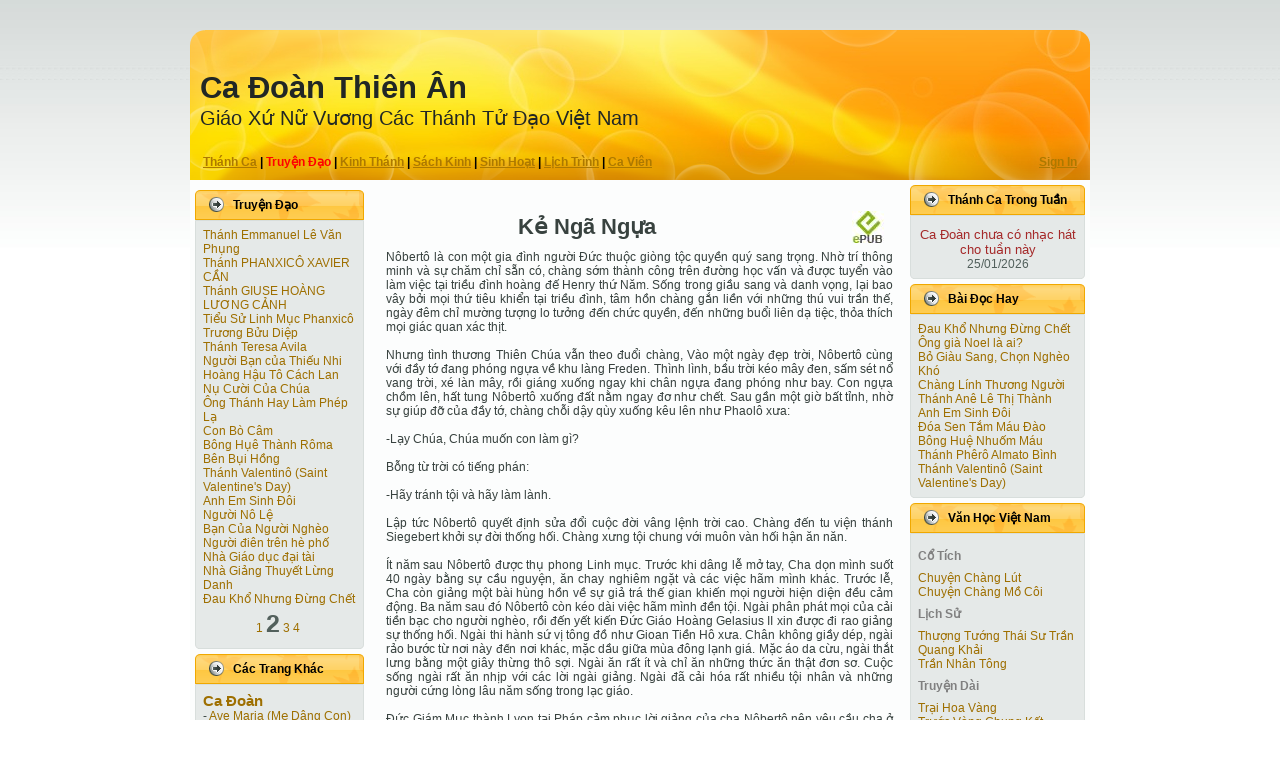

--- FILE ---
content_type: text/html; charset=UTF-8
request_url: http://noimai.com/?aID=10&c=2&page=2
body_size: 6560
content:

   <!DOCTYPE html PUBLIC "-//W3C//DTD XHTML 1.0 Transitional//EN" "http://www.w3.org/TR/xhtml1/DTD/xhtml1-transitional.dtd">
   <html xmlns="http://www.w3.org/1999/xhtml" dir="ltr" lang="en-US" xml:lang="en">
   <head>
      <meta http-equiv="Content-Type" content="text/html; charset=UTF-8" />
      <meta http-equiv="X-UA-Compatible" content="IE=EmulateIE7" />
      <meta name="My Than" content="My Than">
      <link rel="icon" href="/images/ChuaLenTroi.ico" type="image/x-icon">
      <title>Ca Ðoàn Thiên Ân</title>
      <script type="text/javascript" src="/scripts/script.js"></script><script type="text/javascript" src="/scripts/noimai.js"></script><script type="text/javascript" src="/modules/simpleviewer/swfobject.js"></script><script type="text/javascript" src="//ajax.googleapis.com/ajax/libs/jquery/3.2.1/jquery.min.js"></script><script type="text/javascript" src="/scripts/datepicker/jquery.datepick.js"></script><script type="text/javascript" src="/scripts/thickbox.js"></script>
      <style type="text/css">@import "/scripts/datepicker/humanity.datepick.css"; </style><style type="text/css">@import "/scripts/thickbox/thickbox.css"; </style><style type="text/css">@import "/css/tabPanel.css"; </style>
      <link rel="stylesheet" href="/css/style.css" type="text/css" media="screen" />
      <!--[if IE 6]><link rel="stylesheet" href="/css/style.ie6.css" type="text/css" media="screen" /><![endif]-->
      <link rel="shortcut icon" href="/images/ChuaLenTroi.ico" type="image/x-icon">
   </head>
   <body>
   
    <div class="PageBackgroundGradient"></div>
    <div class="Main">
        <div class="Sheet">
            <div class="Sheet-tl"></div>
            <div class="Sheet-tr"><div></div></div>
            <div class="Sheet-bl"><div></div></div>
            <div class="Sheet-br"><div></div></div>
            <div class="Sheet-tc"><div></div></div>
            <div class="Sheet-bc"><div></div></div>
            <div class="Sheet-cl"><div></div></div>
            <div class="Sheet-cr"><div></div></div>
            <div class="Sheet-cc"></div>
            <div class="Sheet-body">
               <div class="Header">
                 <div class="Header-png"></div>
                 <div class="Header-jpeg"></div>
                 <div class="logo">
                     <h1 id="name-text" class="logo-name"><a href="/">Ca Ðoàn Thiên Ân</a></h1>
                     <div id="slogan-text" class="logo-text"><a href="http://www.giaoxudenver.org" style="text-decoration:none">Giáo Xứ Nữ Vương Các Thánh Tử Ðạo Việt Nam</a></div>
                     <div id="slogan-text">&nbsp</div>
                     <div id="slogan-menu" class="BlockHeader-text"><table width="100%"><tr><td style="text-align:left;width:95%;"><a href="/?c=1">Thánh Ca</a> | <font style="font-weight:bold;color:red">Truyện Ðạo</font> | <a href="/?c=3">Kinh Thánh</a> | <a href="/?c=4">Sách Kinh</a> | <a href="/?c=5">Sinh Hoạt</a> | <a href="/?c=6">Lịch Trình</a> | <a href="/?c=7">Ca Viên</a></td><td style="text-align:right;width:10%;"><a href="/modules/thienan/auth.php">Sign In</a></td></tr></table></div>
                 </div>
               </div>
               <div class="contentLayout">
                 <div class="sidebar1">
      <div class="Block">
          <div class="Block-body">
              <div class="BlockHeader">
                  <div class="header-tag-icon">
                      <div class="BlockHeader-text">
                          Truyện Ðạo
                      </div>
                  </div>
                  <div class="l"></div>
                  <div class="r"><div></div></div>
              </div>
              <div class="BlockContent">
                  <div class="BlockContent-tl"></div>
                  <div class="BlockContent-tr"><div></div></div>
                  <div class="BlockContent-bl"><div></div></div>
                  <div class="BlockContent-br"><div></div></div>
                  <div class="BlockContent-tc"><div></div></div>
                  <div class="BlockContent-bc"><div></div></div>
                  <div class="BlockContent-cl"><div></div></div>
                  <div class="BlockContent-cr"><div></div></div>
                  <div class="BlockContent-cc"></div>
                  <div class="BlockContent-body">
                      <div>
                      <ul><li><a href="/?c=2&page=2&aID=43">Thánh Emmanuel Lê Văn Phụng</a></li><li><a href="/?c=2&page=2&aID=51">Thánh PHANXICÔ XAVIER CẦN</a></li><li><a href="/?c=2&page=2&aID=52">Thánh GIUSE HOÀNG LƯƠNG CẢNH</a></li><li><a href="/?c=2&page=2&aID=32">Tiểu Sử Linh Mục Phanxicô Trương Bửu Diệp </a></li><li><a href="/?c=2&page=2&aID=31">Thánh Teresa Avila</a></li><li><a href="/?c=2&page=2&aID=29">Người Bạn của Thiếu Nhi  </a></li><li><a href="/?c=2&page=2&aID=13">Hoàng Hậu Tô Cách Lan</a></li><li><a href="/?c=2&page=2&aID=30">Nụ Cười Của Chúa  </a></li><li><a href="/?c=2&page=2&aID=15">Ông Thánh Hay Làm Phép Lạ</a></li><li><a href="/?c=2&page=2&aID=28">Con Bò Câm </a></li><li><a href="/?c=2&page=2&aID=27">Bông Hụê Thành Rôma           </a></li><li><a href="/?c=2&page=2&aID=26">Bên Bụi Hồng  </a></li><li><a href="/?c=2&page=2&aID=25">Thánh Valentinô (Saint Valentine&#39;s Day)</a></li><li><a href="/?c=2&page=2&aID=24">Anh Em Sinh Đôi</a></li><li><a href="/?c=2&page=2&aID=23">Người Nô Lệ </a></li><li><a href="/?c=2&page=2&aID=22">Bạn Của Người Nghèo </a></li><li><a href="/?c=2&page=2&aID=21">Người điên trên hè phố </a></li><li><a href="/?c=2&page=2&aID=20">Nhà Giáo dục đại tài            </a></li><li><a href="/?c=2&page=2&aID=19">Nhà Giảng Thuyết Lừng Danh  </a></li><li><a href="/?c=2&page=2&aID=18">Đau Khổ Nhưng Đừng Chết  </a></li></ul><table align=center><tr><td><a href="/?aID=10&c=2&page=1">1</a>&nbsp;<text style="font-weight:bold;font-size:25px">2</text>&nbsp;<a href="/?aID=10&c=2&page=3">3</a>&nbsp;<a href="/?aID=10&c=2&page=4">4</a>&nbsp;</td></tr></table>
                      </div>
                  </div>
              </div>
          </div>
      </div>
   
      <div class="Block">
          <div class="Block-body">
              <div class="BlockHeader">
                  <div class="header-tag-icon">
                      <div class="BlockHeader-text">
                          Các Trang Khác
                      </div>
                  </div>
                  <div class="l"></div>
                  <div class="r"><div></div></div>
              </div>
              <div class="BlockContent">
                  <div class="BlockContent-tl"></div>
                  <div class="BlockContent-tr"><div></div></div>
                  <div class="BlockContent-bl"><div></div></div>
                  <div class="BlockContent-br"><div></div></div>
                  <div class="BlockContent-tc"><div></div></div>
                  <div class="BlockContent-bc"><div></div></div>
                  <div class="BlockContent-cl"><div></div></div>
                  <div class="BlockContent-cr"><div></div></div>
                  <div class="BlockContent-cc"></div>
                  <div class="BlockContent-body">
                      <div>
                      <ul><li><a href="javascript:switchit('1')">

                  <text style="text-align:right;font-weight:bold;font-size:15px;">Ca Ðoàn</text></a>
<ul id="1">
<li> - <a href="http://www.medangcon.net/ca-doan-ave-maria/" title="Ca Đoàn đã cùng hát lễ trong các ngày Thánh Mẫu tại dòng Đông Công, Missouri.<br />">Ave Maria (Mẹ Dâng Con)</a></li></ul><BR></li><li><a href="javascript:switchit('2')">

                  <text style="text-align:right;font-weight:bold;font-size:15px;">Hội Ðoàn</text></a>
<ul id="2">
<li> - <a href="http://www.donghanh.org/astm/" title="Ánh Sáng Tin Mừng">Ánh Sáng Tin Mừng</a></li><li> - <a href="http://www.calendi.com/thanhnhac/default.asp" title="Nhạc và lời trong thánh nhạc<br />">Ca Lên Đi</a></li><li> - <a href="http://www.catruong.com" title="Ca Trưởng">Ca Trưởng</a></li><li> - <a href="http://www.dongcong.net" title="Dòng Đồng Công">Dòng Đồng Công</a></li><li> - <a href="http://www.memaria.org/" title="<br />">Mẹ Maria</a></li><li> - <a href="http://www.nguoitinhuu.org/" title="Người Tin Hữu">Người Tin Hữu</a></li><li> - <a href="http://www.vietcatholic.net" title="Việt Catholic">Việt Catholic</a></li><li> - <a href="http://www.vietnamthanhca.com/" title="Việt Nam Thánh Ca">Việt Nam Thánh Ca</a></li></ul><BR></li><li><a href="javascript:switchit('3')">

                  <text style="text-align:right;font-weight:bold;font-size:15px;">Giáo Xứ</text></a>
<ul id="3">
<li> - <a href="http://www.giaoxudenver.org" title="Bản Tin Giáo Xứ">Bản Tin Giáo Xứ</a></li></ul></li></ul>
                      </div>
                  </div>
              </div>
          </div>
      </div>
   
      <div class="Block">
          <div class="Block-body">
              <div class="BlockHeader">
                  <div class="header-tag-icon">
                      <div class="BlockHeader-text">
                          Search
                      </div>
                  </div>
                  <div class="l"></div>
                  <div class="r"><div></div></div>
              </div>
              <div class="BlockContent">
                  <div class="BlockContent-tl"></div>
                  <div class="BlockContent-tr"><div></div></div>
                  <div class="BlockContent-bl"><div></div></div>
                  <div class="BlockContent-br"><div></div></div>
                  <div class="BlockContent-tc"><div></div></div>
                  <div class="BlockContent-bc"><div></div></div>
                  <div class="BlockContent-cl"><div></div></div>
                  <div class="BlockContent-cr"><div></div></div>
                  <div class="BlockContent-cc"></div>
                  <div class="BlockContent-body">
                      <div>
                      <form name="frm_Search" action="?c=1&infotab=2" method="POST">
      <table><tr>
         <td><Input type="text" name="f_search" value="" style="width:105px"/></td>
         <td><input type="submit" name="f_button" id="f_button" value="Go" /></td>
         </tr></table></form>
                      </div>
                  </div>
              </div>
          </div>
      </div>
   </div>
     <div class="contentLink"><text style="font-size:13px;text-align:center;"><TABLE align="center"><TR><TD></TD></TR></TABLE></text>
         <div class="Post">
         <div class="Post-body">
         
         <div class="Post-inner">
             <h2 class="PostHeaderIcon-wrapper">
                 <span class="PostHeader">
                 <table style="width:99%;text-align:center;"><tr><td>Kẻ Ngã Ngựa</td>
               <td style="text-align:right;"><a href='/common/epub.php?s=1&cid=2&did=10'><img src='/images/epubBook.jpeg'></a></td></tr></table></span>
             </h2>
             <div class="PostContent">
                 Nôbertô là con một gia đình người Đức thuộc giòng tộc quyền quý sang trọng.  Nhờ trí thông minh và sự chăm chỉ sẵn có, chàng sớm thành công trên đường học vấn và được tuyển vào làm việc tại triều đình hoàng đế Henry thứ Năm.  Sống trong giầu sang và danh vọng, lại bao vây bởi mọi thứ tiêu khiển tại triều đình, tâm hồn  chàng gắn liền với những thú vui trần thế, ngày đêm chỉ mường tượng lo tưởng đến chức quyền, đến những buổi liên dạ tiệc, thỏa thích mọi giác quan xác thịt.            <br />
<br />
Nhưng tình thương Thiên Chúa vẫn theo đuổi chàng, Vào một ngày đẹp trời, Nôbertô cùng với đầy tớ đang phóng ngựa về khu làng Freden.  Thình lình, bầu trời kéo mây đen, sấm sét nổ vang trời, xé làn mây, rồi giáng xuống ngay khi chân ngựa đang phóng như bay.  Con ngựa chồm lên, hất tung Nôbertô xuống đất nằm ngay đơ như chết. Sau gần một giờ bất tỉnh, nhờ sự giúp đỡ của đầy tớ, chàng chỗi dậy qùy xuống kêu lên như Phaolô xưa:            <br />
<br />
-Lạy Chúa, Chúa muốn con làm gì?            <br />
<br />
Bỗng từ trời có tiếng phán:            <br />
<br />
-Hãy tránh tội và hãy làm lành.            <br />
<br />
Lập tức Nôbertô quyết định sửa đổi cuộc đời vâng lệnh trời cao.   Chàng đến tu viện thánh Siegebert khởi sự đời thống hối.  Chàng xưng tội chung với muôn vàn hối hận ăn năn.            <br />
<br />
Ít năm sau Nôbertô được thụ phong Linh mục.  Trước khi dâng lễ mở tay, Cha dọn mình suốt 40 ngày bằng sự cầu nguyện, ăn chay nghiêm ngặt và các việc hãm mình khác.  Trước lễ, Cha còn giảng một bài hùng hồn về sự giả trá thế gian khiến mọi người hiện diện đều cảm động.  Ba năm sau đó Nôbertô còn kéo dài việc hãm mình đền tội.   Ngài phân phát mọi của cải tiền bạc cho người nghèo, rồi đến yết kiến Đức Giáo Hoàng Gelasius II xin được đi rao giảng sự thống hối.  Ngài thi hành sứ vị tông đồ như Gioan Tiền Hô xưa.  Chân không giầy dép, ngài rảo bước từ nơi này đến nơi khác, mặc dầu giữa mùa đông lạnh giá.  Mặc áo da cừu, ngài thắt lưng bằng một giây thừng thô sợi.  Ngài ăn rất ít và chỉ ăn những thức ăn thật đơn sơ.  Cuộc sống ngài rất ăn nhịp với các lời ngài giảng.  Ngài đã cải hóa rất nhiều tội nhân và những người cứng lòng lâu năm sống trong lạc giáo.            <br />
<br />
Đức Giám Mục thành Lyon tại Pháp cảm phục lời giảng của cha Nôbertô nên yêu cầu cha ở lại địa phận của ngài.  Đức Giám Mục cho phép cha chọn bất cứ nơi nào vừa ý để Cha và các môn đệ của Cha làm địa sở.  Cha Nôbertô chọn thung lũng Premontre hoang vắng, nơi đó có một nguyện đường gần đổ nát.  Đức Cha ban phương tiện trùng tu lại nguyện đường và xây một đan viện nhỏ bên cạnh.  Tại đây Cha Nôbertô khởi sự lập dòng với 13 môn đệ tình nguyện sống dưới sự hướng dẫn của ngài.  Dòng chuyên lo việc truyền bá Đức Tin, và có tên là Dòng Premontratensian, tức là tên với thung lũng nơi Nhà Dòng tọa lạc.  Qua một thị kiến, Cha Nôbertô nhận luật dòng và tu phục do thánh Augustinô.  Ít năm sau đó, các chí nguyện sinh xin ngày một đông, đến nỗi Cha Nôbertô phải chia thành 8 đan viện ở 8 nơi khác nhau.            <br />
<br />
Dân các nơi cũng cử người đến xin Cha Nôbertô lập đan viện tại địa phương của họ.  Trong số là thành Antwerp, tại đây Tanchelin đang truyền bá thuyết sai lạc của hắn.  Giáo thuyết này không tin Chúa Kitô hiện diện thực sự trong bí tích Thánh Thể.  Vừa khi đến Antwerp, Cha Nôbertô liền công khai tranh biện với lạc giáo Tanchelin, và chẳng bao lâu ngài  đã đưa dân thành trở về với Giáo Hội.  Trong các bài giảng,  ngài khuyên dân chúng hãy đặc biệt tôn sùng phép Thánh Thể và hãy năng rước lễ.              <br />
<br />
Đức Tổng Giám Mục địa phận Magdeburg tại Đức qua đời, Cha Nôbertô được chọn làm người kế vị.  Người ta kể, khi ngài về thành nhận chức, ngài mặc quần áo rất nghèo hèn, chân lại không đi giầy, nên người gác cửa không cho vào.  Nhưng có người nhận biết ngài liền kêu lên:            <br />
<br />
-Đức tân Giám Mục của chúng ta đó!            <br />
<br />
Người gác cửa rất nỗi ngạc nhiên và hối hận, xin lỗi rối rít, ngài trả lời:            <br />
<br />
-Không sao đâu con!  Con xử với cha đúng hơn những người đã đưa cha tới đây.            <br />
<br />
Trong địa vị Giám Mục, Đức Cha Nôbertô vẫn không thay đổi sự hãm mình nghiêm ngặt, cuộc sống nghèo khó và khiêm nhượng.  Ngài làm việc cực mệt để thay đổi bộ mặt tinh thần của giáo phận.  Nhưng cũng từ đó phát sinh những kẻ ghen ghét thù hằn.  Kẻ thù của  ngài dự định kế hoạch hạ sát ngài, chúng thuê một người giả vờ đến tòa Giám Mục xin xưng tội với ngài, nhưng trong bụng củ sẵn một dao găm giết người.  Đức Cha Nôbertô được Chúa cho thấy rõ ý đồ của kẻ thù, ngài từ tốn hỏi tên giết mướn muốn gì.  Thay vì hạ sát ngài, hắn run rẩy quỳ dưới chân Đức Cha thú tội và xin ngài tha thứ .  Ngài vui vẻ tha tội cho hắn ngay.            <br />
<br />
Đức Cha Nôbertô bị bệnh trầm trọng 4 tháng trước khi qua đời. Ngài giã từ cõi thế ngày 6 tháng 6 năm 1134 mới được 49 tuổi.            <br />
<br />
Người ta thường vẽ hình thánh Nôbertô tay phải cầm mặt nhật, tay trái cầm gậy Giám Mục và ngành ôliu.  Mặt nhật tượng trưng bí tích Thánh Thể ngài đã hăng say bênh vực.  Gậy Giám Mục ám chỉ quyền bính Chúa đã cất nhắc ngài lên ngoài ý muốn ngài.  Ngành ôliu tượng trưng chiến thắng ngài đạt được  trên ba thù, đặc biệt ám chỉ sự kiện sau khi ngài qua đời, một số người đạo đức đã nhìn thấy ngài lên trời tay cầm ngành ôliu.<br />
<P>&nbsp;<HR><B>Ý Kiến Bạn Ðọc</B><BR>&nbsp;
   <form name="frm_ReaderCmts" action="" method="POST">
      <input name="f_cSite" id="f_cSite" type="hidden" value="1">
      <input name="f_cCategory" id="f_cCategory" type="hidden" value="2">
      <input name="f_caID" id="f_caID" type="hidden" value="10">
      <input name="f_submitCmts" id="f_submitCmts" type="hidden" value="">
   <table style="padding:0;">
       <tr><TD>Tên</TD><TD>
         <INPUT TYPE="text" name="f_cmtsName" id="f_cmtsName" value="" style="width:200px"> </td></tr>
       <tr><TD colspan=2 >
         <TEXTAREA name="f_cmtsContent" id="f_cmtsContent" value="" style="width:500px;height:50px"></textarea></td></tr>
       <tr><td colspan=2>
         <input type="button" name="f_button" id="f_button" value="Submit" onclick="processRequest('readercmts','f_button')"/></td></tr>
   </table>
   </form><P>
                 
             </div>
             <div class="cleared"></div>
         </div>
         </div>
         </div>
     </div>
     
      <div class="Block">
          <div class="Block-body">
              <div class="BlockHeader">
                  <div class="header-tag-icon">
                      <div class="BlockHeader-text">
                          Thánh Ca Trong Tuần
                      </div>
                  </div>
                  <div class="l"></div>
                  <div class="r"><div></div></div>
              </div>
              <div class="BlockContent">
                  <div class="BlockContent-tl"></div>
                  <div class="BlockContent-tr"><div></div></div>
                  <div class="BlockContent-bl"><div></div></div>
                  <div class="BlockContent-br"><div></div></div>
                  <div class="BlockContent-tc"><div></div></div>
                  <div class="BlockContent-bc"><div></div></div>
                  <div class="BlockContent-cl"><div></div></div>
                  <div class="BlockContent-cr"><div></div></div>
                  <div class="BlockContent-cc"></div>
                  <div class="BlockContent-body">
                      <div>
                      <p><font size=2 color=brown><center>Ca Ðoàn chưa có nhạc hát cho tuần này
         </center></font><center>25/01/2026</center>
                      </div>
                  </div>
              </div>
          </div>
      </div>
   
      <div class="Block">
          <div class="Block-body">
              <div class="BlockHeader">
                  <div class="header-tag-icon">
                      <div class="BlockHeader-text">
                          Bài Ðọc Hay
                      </div>
                  </div>
                  <div class="l"></div>
                  <div class="r"><div></div></div>
              </div>
              <div class="BlockContent">
                  <div class="BlockContent-tl"></div>
                  <div class="BlockContent-tr"><div></div></div>
                  <div class="BlockContent-bl"><div></div></div>
                  <div class="BlockContent-br"><div></div></div>
                  <div class="BlockContent-tc"><div></div></div>
                  <div class="BlockContent-bc"><div></div></div>
                  <div class="BlockContent-cl"><div></div></div>
                  <div class="BlockContent-cr"><div></div></div>
                  <div class="BlockContent-cc"></div>
                  <div class="BlockContent-body">
                      <div>
                      <ul><li><a href="?c=2&aID=18">Đau Khổ Nhưng Đừng Chết  </a></li><li><a href="?c=2&aID=2">Ông già Noel là ai?</a></li><li><a href="?c=2&aID=5">Bỏ Giàu Sang, Chọn Nghèo Khó</a></li><li><a href="?c=2&aID=3">Chàng Lính Thương Người</a></li><li><a href="?c=2&aID=38">Thánh Anê Lê Thị Thành</a></li><li><a href="?c=2&aID=24">Anh Em Sinh Đôi</a></li><li><a href="?c=2&aID=7">Đóa Sen Tắm Máu Đào</a></li><li><a href="?c=2&aID=11">Bông Huệ Nhuốm Máu</a></li><li><a href="?c=2&aID=45">Thánh Phêrô Almato Bình </a></li><li><a href="?c=2&aID=25">Thánh Valentinô (Saint Valentine&#39;s Day)</a></li></ul>
                      </div>
                  </div>
              </div>
          </div>
      </div>
   
      <div class="Block">
          <div class="Block-body">
              <div class="BlockHeader">
                  <div class="header-tag-icon">
                      <div class="BlockHeader-text">
                          Văn Học Việt Nam
                      </div>
                  </div>
                  <div class="l"></div>
                  <div class="r"><div></div></div>
              </div>
              <div class="BlockContent">
                  <div class="BlockContent-tl"></div>
                  <div class="BlockContent-tr"><div></div></div>
                  <div class="BlockContent-bl"><div></div></div>
                  <div class="BlockContent-br"><div></div></div>
                  <div class="BlockContent-tc"><div></div></div>
                  <div class="BlockContent-bc"><div></div></div>
                  <div class="BlockContent-cl"><div></div></div>
                  <div class="BlockContent-cr"><div></div></div>
                  <div class="BlockContent-cc"></div>
                  <div class="BlockContent-body">
                      <div>
                      <text class="BlockHeader-short">Cổ Tích</text><ul><li><a href="/modules/thienan/vhvn.php?c=1&aID=3">Chuyện Chàng Lút</a></li><li><a href="/modules/thienan/vhvn.php?c=1&aID=4">Chuyện Chàng Mồ Côi </a></li></ul><text class="BlockHeader-short">Lịch Sử</text><ul><li><a href="/modules/thienan/vhvn.php?c=2&aID=12">Thượng Tướng Thái Sư Trần Quang Khải </a></li><li><a href="/modules/thienan/vhvn.php?c=2&aID=13">Trần Nhân Tông</a></li></ul><text class="BlockHeader-short">Truyện Dài</text><ul><li><a href="/modules/thienan/vhvn.php?c=3&aID=23">Trại Hoa Vàng</a></li><li><a href="/modules/thienan/vhvn.php?c=3&aID=24">Trước Vòng Chung Kết</a></li></ul><text class="BlockHeader-short">Truyện Ngắn</text><ul><li><a href="/modules/thienan/vhvn.php?c=4&aID=46">Một đám cưới</a></li><li><a href="/modules/thienan/vhvn.php?c=4&aID=47">Từ ngày mẹ chết </a></li></ul><text class="BlockHeader-short">Văn Học Hiện Ðại</text><ul><li><a href="/modules/thienan/vhvn.php?c=5&aID=9">Tình Quê </a></li><li><a href="/modules/thienan/vhvn.php?c=5&aID=10">Một Miệng Trăng </a></li></ul><text class="BlockHeader-short">Văn Học Cổ</text><ul><li><a href="/modules/thienan/vhvn.php?c=6&aID=100">Tiễn Bạn</a></li><li><a href="/modules/thienan/vhvn.php?c=6&aID=101">Chữa Bệnh Tại Kinh Thành</a></li></ul>
                      </div>
                  </div>
              </div>
          </div>
      </div>
   </div>
      <div class="cleared"></div>
      <div class="Footer">
        <div class="Footer-inner">
            <a href="/" class="rss-tag-icon" title="RSS"></a>
            <div class="Footer-text">
               <a href="/modules/thienan/email.php?modal=true&height=320&width=520" title="Ca Ðoàn Thiên Ân" class="thickbox" style="text-decoration:none">
                    Ca Ðoàn Thiên Ân</a><br>
                    Denver, CO.</p>
            </div>
        </div>
        <div class="Footer-background"></div>
      </div>
      
            </div>
        </div>
        <div class="cleared"></div>
        <p class="page-footer">&nbsp</p>
    </div>
</BODY></HTML>

--- FILE ---
content_type: text/css
request_url: http://noimai.com/scripts/datepicker/humanity.datepick.css
body_size: 1067
content:
/* Humanity style sheet for jQuery date picker v3.6.1. */
#datepick-div, .datepick-inline {
	font-family: Arial,Helvetica,sans-serif;
	font-size: 14px;
	padding: 0;
	margin: 0;
	background: #f4f0ec;
	color: #1e1b1c;
	width: 230px;
}
#datepick-div {
	display: none;
	border: 1px solid #e0cfc2;
	z-index: 100; /*must have*/
}
.datepick-inline {
	float: left;
	display: block;
	border: 0;
}
.datepick-rtl {
	direction: rtl;
}
.datepick-dialog {
	padding: 5px !important;
	border: 4px ridge #cb842e !important;
}
.datepick-disabled {
	position: absolute;
	z-index: 100;
	background-color: white;
	opacity: 0.5;
	filter: alpha(opacity=50);
}
button.datepick-trigger {
	width: 25px;
}
img.datepick-trigger {
	margin: 2px;
	vertical-align: middle;
}
.datepick-prompt {
	float: left;
	padding: 2px;
}
* html .datepick-prompt {
	width: 230px;
}
.datepick-control, .datepick-links, .datepick-header, .datepick {
	clear: both;
	float: left;
	width: 100%;
}
.datepick-control, .datepick-links {
	padding: 2px 0px;
}
.datepick-control, .datepick-links {
	font-weight: bold;
	font-size: 80%;
}
.datepick-links label {
	padding: 2px 5px;
	color: #888;
}
.datepick-clear, .datepick-prev {
	float: left;
	width: 34%;
}
.datepick-rtl .datepick-clear, .datepick-rtl .datepick-prev {
	float: right;
	text-align: right;
}
.datepick-current {
	float: left;
	width: 30%;
	text-align: center;
}
.datepick-close, .datepick-next {
	float: right;
	width: 34%;
	text-align: right;
}
.datepick-rtl .datepick-close, .datepick-rtl .datepick-next {
	float: left;
	text-align: left;
}
.datepick-header {
	background: #cb842e;
	color: #fff;
	text-align: center;
	font-weight: bold;
	height: 1.6em;
}
.datepick-header select {
	background: #cb842e;
	color: #fff;
	border: 0px;
	font-weight: bold;
}
.datepick-header span {
	position: relative;
	top: 3px;
}
.datepick {
	text-align: center;
	font-size: 100%;
}
.datepick a {
	display: block;
}
.datepick-title-row th {
	text-align: center;
	font-weight: normal;
}
.datepick-week-col {
	background: #cb842e;
	color: #fff;
}
.datepick-days-cell {
	padding: 2px;
}
.datepick-days-cell a {
	display: block;
	background: #ede4d4;
	border: 1px solid #cdc3b7;
}
.datepick-other-month a {
	background: #f4f0ec;
}
.datepick-unselectable {
	color: #888;
}
.datepick-week-over {
	background: #f5f5b5;
}
.datepick-today a {
	background: #f5f5b5;
	border: 1px solid #d9bb73;
}
.datepick-current-day a {
	background: #cb842e;
	color: #fff;
	border: 1px solid #cb842e;
}
.datepick-days-cell-over a {
	background: #f5f0e5;
	color: #1e1b1c;
	border: 1px solid #f5ad66;
}
.datepick-status {
	width: 100%;
	font-size: 80%;
	text-align: center;
}
#datepick-div a, .datepick-inline a {
	cursor: pointer;
	margin: 0;
	padding: 0;
	text-decoration: none;
}
.datepick-inline .datepick-links a {
	padding: 0 5px !important;
}
.datepick-control a, .datepick-links a {
	padding: 2px 5px !important;
	color: #1e1b1c !important;
}
.datepick-control a:hover, .datepick-links a:hover, .datepick-title-row a:hover {
	background: #ede4d4;
}
.datepick-multi .datepick {
	padding: 3px;
}
.datepick-one-month {
	float: left;
	width: 230px;
}
.datepick-new-row {
	clear: left;
}
/* ___________ IE6 IFRAME FIX ________ */
.datepick-cover {
    display: none; /*sorry for IE5*/
    display/**/: block; /*sorry for IE5*/
    position: absolute; /*must have*/
    z-index: -1; /*must have*/
    filter: mask(); /*must have*/
    top: -1px; /*must have*/
    left: -1px; /*must have*/
    width: 187px; /*must have*/
    height: 187px; /*must have*/
}
